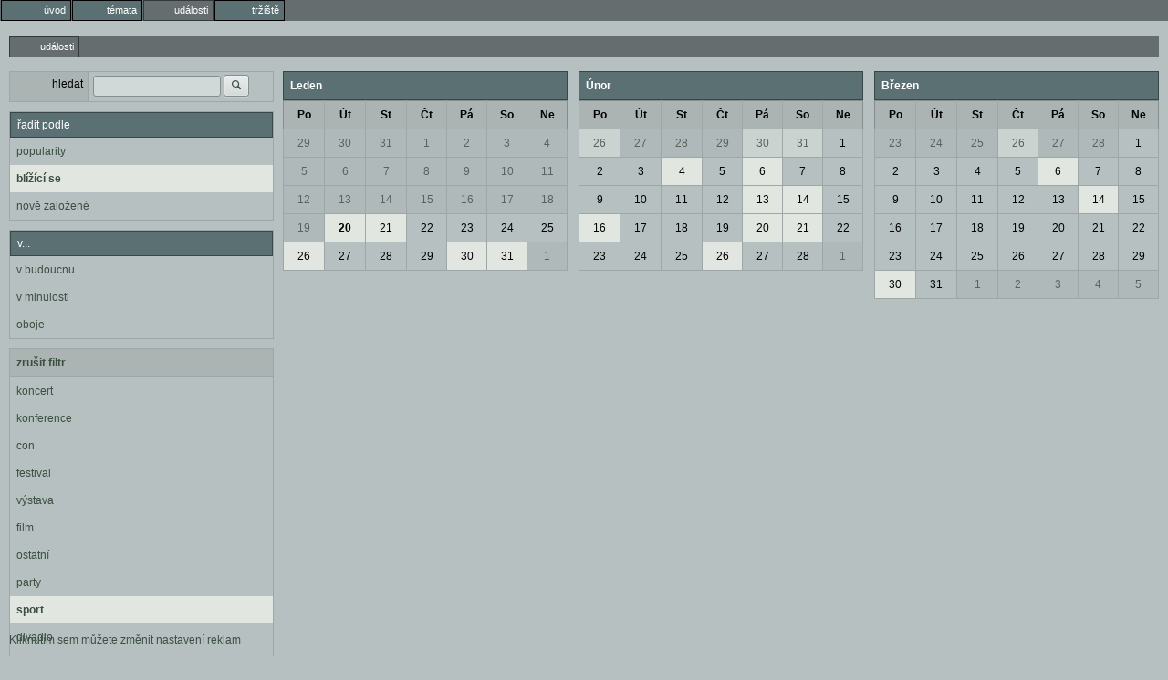

--- FILE ---
content_type: text/html; charset=utf-8
request_url: https://nyx.cz/events?category=582&epoch=2023-07-02
body_size: 2461
content:
<!doctype html><meta http-equiv=Content-Type content="text/html; charset=UTF-8"><meta name=googlebot content=noarchive><link rel=icon id=favicon type=image/svg+xml href=/images/favicon.svg><link rel=apple-touch-icon href=/images/ati.png><meta name=viewport content="width=device-width,initial-scale=1,maximum-scale=3,user-scalable=1"><title>události</title><link id=default-style rel="preload stylesheet" as=style href="/css/greymatter/nc.css?1768547420"><body class="l-events guest" ><menu type=toolbar class=l1><li class="gate"><a href="/"><span class='icon-entypo icon-home'></span><b>úvod</b></a></li><li class="topics"><a href="/topics"><span class='icon-entypo icon-chat'></span><b>témata</b></a></li><li class="events a"><a href="/events"><span class='icon-entypo icon-calendar'></span><b>události</b></a></li><li class="market"><a href="/market"><span class='icon-entypo icon-basket'></span><b>tržiště</b></a></li></menu><menu type=toolbar class=l2><li  class=a ><a href="/events"><span class='icon-entypo icon-calendar'></span><b>události</b></a></li></menu><div class=l2c><div class=l2cn><section class=search-panel><form method=GET autocomplete=off action='/events?category=582&epoch=2023-07-02'><table class=ch><tr><td><label>hledat</label><td><input name='search' value=''> <button type=submit name='submit'><span class='icon-entypo icon-search'></span></button></table></form></section><section><header>řadit podle</header><main><ul class="b-list padded filter"><li ><a href="/events?category=582&amp;epoch=2023-07-02&amp;order=popularity">popularity</a><li  class=selected ><a href="/events?category=582&amp;epoch=2023-07-02&amp;order=proximity">blížící se</a><li ><a href="/events?category=582&amp;epoch=2023-07-02&amp;order=freshness">nově založené</a></ul></main></section><section><header>v...</header><main><ul class="b-list padded filter"><li ><a href="/events?category=582&amp;epoch=future">v budoucnu</a><li ><a href="/events?category=582&amp;epoch=past">v minulosti</a><li ><a href="/events?category=582&amp;epoch=all">oboje</a></ul></main></section><section><summary><a href="/events?epoch=2023-07-02" class=clear-filter>zrušit filtr</a></summary><main><ul class="b-list padded filter"><li ><a href="/events?category=580&amp;epoch=2023-07-02">koncert</a></li><li ><a href="/events?category=584&amp;epoch=2023-07-02">konference</a></li><li ><a href="/events?category=583&amp;epoch=2023-07-02">con</a></li><li ><a href="/events?category=586&amp;epoch=2023-07-02">festival</a></li><li ><a href="/events?category=576&amp;epoch=2023-07-02">výstava</a></li><li ><a href="/events?category=578&amp;epoch=2023-07-02">film</a></li><li ><a href="/events?category=585&amp;epoch=2023-07-02">ostatní</a></li><li ><a href="/events?category=581&amp;epoch=2023-07-02">party</a></li><li  class=selected ><a href="/events?category=582&amp;epoch=2023-07-02">sport</a></li><li ><a href="/events?category=579&amp;epoch=2023-07-02">divadlo</a></li><li ><a href="/events?category=577&amp;epoch=2023-07-02">workshop</a></li></ul></main></section><section><header>v oblasti</header><main><ul class="b-list padded filter"><li ><a href="/events?area=0&amp;category=582&amp;epoch=2023-07-02">bez lokace</a></li><li ><a href="/events?area=1&amp;category=582&amp;epoch=2023-07-02">ČR – Praha</a></li><li ><a href="/events?area=2&amp;category=582&amp;epoch=2023-07-02">ČR – Jihočeský kraj</a></li><li ><a href="/events?area=3&amp;category=582&amp;epoch=2023-07-02">ČR – Jihomoravský kraj</a></li><li ><a href="/events?area=4&amp;category=582&amp;epoch=2023-07-02">ČR – Karlovarský kraj</a></li><li ><a href="/events?area=5&amp;category=582&amp;epoch=2023-07-02">ČR – Královéhradecký kraj</a></li><li ><a href="/events?area=6&amp;category=582&amp;epoch=2023-07-02">ČR – Liberecký kraj</a></li><li ><a href="/events?area=7&amp;category=582&amp;epoch=2023-07-02">ČR – Moravskoslezský kraj</a></li><li ><a href="/events?area=8&amp;category=582&amp;epoch=2023-07-02">ČR – Olomoucký kraj</a></li><li ><a href="/events?area=9&amp;category=582&amp;epoch=2023-07-02">ČR – Pardubický kraj</a></li><li ><a href="/events?area=10&amp;category=582&amp;epoch=2023-07-02">ČR – Plzeňský kraj</a></li><li ><a href="/events?area=11&amp;category=582&amp;epoch=2023-07-02">ČR – Středočeský kraj</a></li><li ><a href="/events?area=12&amp;category=582&amp;epoch=2023-07-02">ČR – Ústecký kraj</a></li><li ><a href="/events?area=13&amp;category=582&amp;epoch=2023-07-02">ČR – Vysočina</a></li><li ><a href="/events?area=14&amp;category=582&amp;epoch=2023-07-02">ČR – Zlínský kraj</a></li><li ><a href="/events?area=1006&amp;category=582&amp;epoch=2023-07-02">SR – Banskobystrický kraj</a></li><li ><a href="/events?area=1001&amp;category=582&amp;epoch=2023-07-02">SR – Bratislavský kraj</a></li><li ><a href="/events?area=1008&amp;category=582&amp;epoch=2023-07-02">SR – Košický kraj</a></li><li ><a href="/events?area=1003&amp;category=582&amp;epoch=2023-07-02">SR – Nitriansky kraj</a></li><li ><a href="/events?area=1007&amp;category=582&amp;epoch=2023-07-02">SR – Prešovský kraj</a></li><li ><a href="/events?area=1004&amp;category=582&amp;epoch=2023-07-02">SR – Trenčiansky kraj</a></li><li ><a href="/events?area=1002&amp;category=582&amp;epoch=2023-07-02">SR – Trnavský kraj</a></li><li ><a href="/events?area=1005&amp;category=582&amp;epoch=2023-07-02">SR – Žilinský kraj</a></li><li ><a href="/events?area=2001&amp;category=582&amp;epoch=2023-07-02">Evropa</a></li><li ><a href="/events?area=3001&amp;category=582&amp;epoch=2023-07-02">Zbytek světa</a></li></ul></main></section></div><div class=l2cc> <section class=calendar><main><table><caption>Leden<tr><th>Po<th>Út<th>St<th>Čt<th>Pá<th>So<th>Ne</tr><tr><td class="day outside past"><a href="/events?epoch=2025-12-29">29</a></td><td class="day outside past"><a href="/events?epoch=2025-12-30">30</a></td><td class="day outside past"><a href="/events?epoch=2025-12-31">31</a></td><td class="day past"><a href="/events?epoch=2026-01-01">1</a></td><td class="day past"><a href="/events?epoch=2026-01-02">2</a></td><td class="day past"><a href="/events?epoch=2026-01-03">3</a></td><td class="day past"><a href="/events?epoch=2026-01-04">4</a></td></tr><tr><td class="day past"><a href="/events?epoch=2026-01-05">5</a></td><td class="day past"><a href="/events?epoch=2026-01-06">6</a></td><td class="day past"><a href="/events?epoch=2026-01-07">7</a></td><td class="day past"><a href="/events?epoch=2026-01-08">8</a></td><td class="day past"><a href="/events?epoch=2026-01-09">9</a></td><td class="day past"><a href="/events?epoch=2026-01-10">10</a></td><td class="day past"><a href="/events?epoch=2026-01-11">11</a></td></tr><tr><td class="day past"><a href="/events?epoch=2026-01-12">12</a></td><td class="day past"><a href="/events?epoch=2026-01-13">13</a></td><td class="day past"><a href="/events?epoch=2026-01-14">14</a></td><td class="day past"><a href="/events?epoch=2026-01-15">15</a></td><td class="day past"><a href="/events?epoch=2026-01-16">16</a></td><td class="day past"><a href="/events?epoch=2026-01-17">17</a></td><td class="day past"><a href="/events?epoch=2026-01-18">18</a></td></tr><tr><td class="day past"><a href="/events?epoch=2026-01-19">19</a></td><td class="day today" data-cnt-short="1" data-cnt-total="1"><a href="/events?epoch=2026-01-20">20</a></td><td class="day" data-cnt-short="1" data-cnt-total="1"><a href="/events?epoch=2026-01-21">21</a></td><td class="day"><a href="/events?epoch=2026-01-22">22</a></td><td class="day"><a href="/events?epoch=2026-01-23">23</a></td><td class="day"><a href="/events?epoch=2026-01-24">24</a></td><td class="day"><a href="/events?epoch=2026-01-25">25</a></td></tr><tr><td class="day" data-cnt-short="1" data-cnt-total="1"><a href="/events?epoch=2026-01-26">26</a></td><td class="day"><a href="/events?epoch=2026-01-27">27</a></td><td class="day"><a href="/events?epoch=2026-01-28">28</a></td><td class="day"><a href="/events?epoch=2026-01-29">29</a></td><td class="day" data-cnt-short="1" data-cnt-total="1"><a href="/events?epoch=2026-01-30">30</a></td><td class="day" data-cnt-short="1" data-cnt-total="1"><a href="/events?epoch=2026-01-31">31</a></td><td class="day outside"><a href="/events?epoch=2026-02-01">1</a></td></tr></table><table><caption>Únor<tr><th>Po<th>Út<th>St<th>Čt<th>Pá<th>So<th>Ne</tr><tr><td class="day outside" data-cnt-short="1" data-cnt-total="1"><a href="/events?epoch=2026-01-26">26</a></td><td class="day outside"><a href="/events?epoch=2026-01-27">27</a></td><td class="day outside"><a href="/events?epoch=2026-01-28">28</a></td><td class="day outside"><a href="/events?epoch=2026-01-29">29</a></td><td class="day outside" data-cnt-short="1" data-cnt-total="1"><a href="/events?epoch=2026-01-30">30</a></td><td class="day outside" data-cnt-short="1" data-cnt-total="1"><a href="/events?epoch=2026-01-31">31</a></td><td class="day"><a href="/events?epoch=2026-02-01">1</a></td></tr><tr><td class="day"><a href="/events?epoch=2026-02-02">2</a></td><td class="day"><a href="/events?epoch=2026-02-03">3</a></td><td class="day" data-cnt-short="1" data-cnt-total="1"><a href="/events?epoch=2026-02-04">4</a></td><td class="day"><a href="/events?epoch=2026-02-05">5</a></td><td class="day" data-cnt-short="1" data-cnt-total="1"><a href="/events?epoch=2026-02-06">6</a></td><td class="day"><a href="/events?epoch=2026-02-07">7</a></td><td class="day"><a href="/events?epoch=2026-02-08">8</a></td></tr><tr><td class="day"><a href="/events?epoch=2026-02-09">9</a></td><td class="day"><a href="/events?epoch=2026-02-10">10</a></td><td class="day"><a href="/events?epoch=2026-02-11">11</a></td><td class="day"><a href="/events?epoch=2026-02-12">12</a></td><td class="day" data-cnt-short="2" data-cnt-total="2"><a href="/events?epoch=2026-02-13">13</a></td><td class="day" data-cnt-short="1" data-cnt-total="1"><a href="/events?epoch=2026-02-14">14</a></td><td class="day"><a href="/events?epoch=2026-02-15">15</a></td></tr><tr><td class="day" data-cnt-short="1" data-cnt-total="1"><a href="/events?epoch=2026-02-16">16</a></td><td class="day"><a href="/events?epoch=2026-02-17">17</a></td><td class="day"><a href="/events?epoch=2026-02-18">18</a></td><td class="day"><a href="/events?epoch=2026-02-19">19</a></td><td class="day" data-cnt-short="1" data-cnt-total="1"><a href="/events?epoch=2026-02-20">20</a></td><td class="day" data-cnt-short="1" data-cnt-total="1"><a href="/events?epoch=2026-02-21">21</a></td><td class="day"><a href="/events?epoch=2026-02-22">22</a></td></tr><tr><td class="day"><a href="/events?epoch=2026-02-23">23</a></td><td class="day"><a href="/events?epoch=2026-02-24">24</a></td><td class="day"><a href="/events?epoch=2026-02-25">25</a></td><td class="day" data-cnt-short="2" data-cnt-total="2"><a href="/events?epoch=2026-02-26">26</a></td><td class="day"><a href="/events?epoch=2026-02-27">27</a></td><td class="day"><a href="/events?epoch=2026-02-28">28</a></td><td class="day outside"><a href="/events?epoch=2026-03-01">1</a></td></tr></table><table><caption>Březen<tr><th>Po<th>Út<th>St<th>Čt<th>Pá<th>So<th>Ne</tr><tr><td class="day outside"><a href="/events?epoch=2026-02-23">23</a></td><td class="day outside"><a href="/events?epoch=2026-02-24">24</a></td><td class="day outside"><a href="/events?epoch=2026-02-25">25</a></td><td class="day outside" data-cnt-short="2" data-cnt-total="2"><a href="/events?epoch=2026-02-26">26</a></td><td class="day outside"><a href="/events?epoch=2026-02-27">27</a></td><td class="day outside"><a href="/events?epoch=2026-02-28">28</a></td><td class="day"><a href="/events?epoch=2026-03-01">1</a></td></tr><tr><td class="day"><a href="/events?epoch=2026-03-02">2</a></td><td class="day"><a href="/events?epoch=2026-03-03">3</a></td><td class="day"><a href="/events?epoch=2026-03-04">4</a></td><td class="day"><a href="/events?epoch=2026-03-05">5</a></td><td class="day" data-cnt-short="1" data-cnt-total="1"><a href="/events?epoch=2026-03-06">6</a></td><td class="day"><a href="/events?epoch=2026-03-07">7</a></td><td class="day"><a href="/events?epoch=2026-03-08">8</a></td></tr><tr><td class="day"><a href="/events?epoch=2026-03-09">9</a></td><td class="day"><a href="/events?epoch=2026-03-10">10</a></td><td class="day"><a href="/events?epoch=2026-03-11">11</a></td><td class="day"><a href="/events?epoch=2026-03-12">12</a></td><td class="day"><a href="/events?epoch=2026-03-13">13</a></td><td class="day" data-cnt-short="1" data-cnt-total="1"><a href="/events?epoch=2026-03-14">14</a></td><td class="day"><a href="/events?epoch=2026-03-15">15</a></td></tr><tr><td class="day"><a href="/events?epoch=2026-03-16">16</a></td><td class="day"><a href="/events?epoch=2026-03-17">17</a></td><td class="day"><a href="/events?epoch=2026-03-18">18</a></td><td class="day"><a href="/events?epoch=2026-03-19">19</a></td><td class="day"><a href="/events?epoch=2026-03-20">20</a></td><td class="day"><a href="/events?epoch=2026-03-21">21</a></td><td class="day"><a href="/events?epoch=2026-03-22">22</a></td></tr><tr><td class="day"><a href="/events?epoch=2026-03-23">23</a></td><td class="day"><a href="/events?epoch=2026-03-24">24</a></td><td class="day"><a href="/events?epoch=2026-03-25">25</a></td><td class="day"><a href="/events?epoch=2026-03-26">26</a></td><td class="day"><a href="/events?epoch=2026-03-27">27</a></td><td class="day"><a href="/events?epoch=2026-03-28">28</a></td><td class="day"><a href="/events?epoch=2026-03-29">29</a></td></tr><tr><td class="day" data-cnt-short="1" data-cnt-total="1"><a href="/events?epoch=2026-03-30">30</a></td><td class="day"><a href="/events?epoch=2026-03-31">31</a></td><td class="day outside"><a href="/events?epoch=2026-04-01">1</a></td><td class="day outside"><a href="/events?epoch=2026-04-02">2</a></td><td class="day outside"><a href="/events?epoch=2026-04-03">3</a></td><td class="day outside"><a href="/events?epoch=2026-04-04">4</a></td><td class="day outside"><a href="/events?epoch=2026-04-05">5</a></td></tr></table></main></section> </div></div><a href=# class=revocation-link onclick=googlefc.callbackQueue.push(googlefc.showRevocationMessage)>Kliknutím sem můžete změnit nastavení reklam</a><script rel=preload as=script src="/js/cs.js?1768547420" async></script>